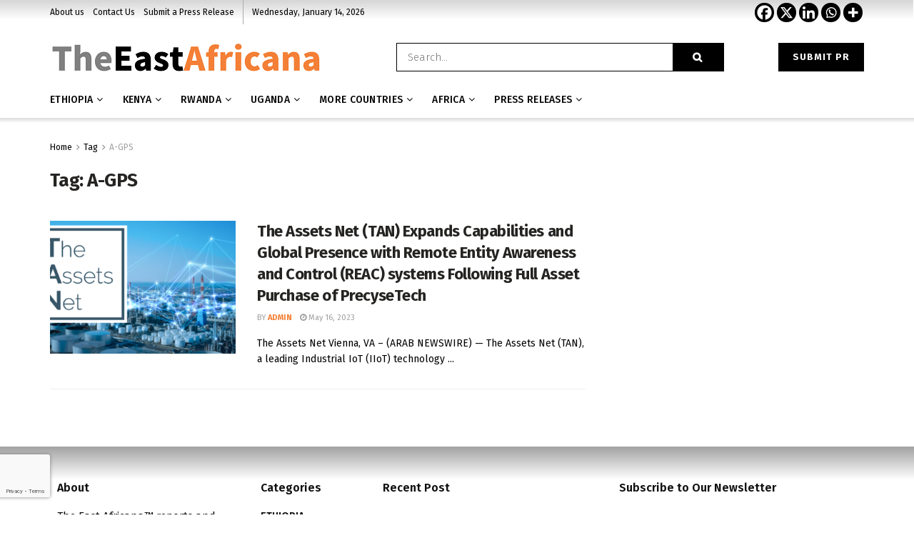

--- FILE ---
content_type: text/html; charset=utf-8
request_url: https://www.google.com/recaptcha/api2/anchor?ar=1&k=6LdfXrYgAAAAAPHvbJPUXnMtevhhcIaqiFujXsqj&co=aHR0cHM6Ly90aGVlYXN0YWZyaWNhbmEuY29tOjQ0Mw..&hl=en&v=PoyoqOPhxBO7pBk68S4YbpHZ&size=invisible&badge=bottomleft&anchor-ms=20000&execute-ms=30000&cb=5kb2okh4pykx
body_size: 50077
content:
<!DOCTYPE HTML><html dir="ltr" lang="en"><head><meta http-equiv="Content-Type" content="text/html; charset=UTF-8">
<meta http-equiv="X-UA-Compatible" content="IE=edge">
<title>reCAPTCHA</title>
<style type="text/css">
/* cyrillic-ext */
@font-face {
  font-family: 'Roboto';
  font-style: normal;
  font-weight: 400;
  font-stretch: 100%;
  src: url(//fonts.gstatic.com/s/roboto/v48/KFO7CnqEu92Fr1ME7kSn66aGLdTylUAMa3GUBHMdazTgWw.woff2) format('woff2');
  unicode-range: U+0460-052F, U+1C80-1C8A, U+20B4, U+2DE0-2DFF, U+A640-A69F, U+FE2E-FE2F;
}
/* cyrillic */
@font-face {
  font-family: 'Roboto';
  font-style: normal;
  font-weight: 400;
  font-stretch: 100%;
  src: url(//fonts.gstatic.com/s/roboto/v48/KFO7CnqEu92Fr1ME7kSn66aGLdTylUAMa3iUBHMdazTgWw.woff2) format('woff2');
  unicode-range: U+0301, U+0400-045F, U+0490-0491, U+04B0-04B1, U+2116;
}
/* greek-ext */
@font-face {
  font-family: 'Roboto';
  font-style: normal;
  font-weight: 400;
  font-stretch: 100%;
  src: url(//fonts.gstatic.com/s/roboto/v48/KFO7CnqEu92Fr1ME7kSn66aGLdTylUAMa3CUBHMdazTgWw.woff2) format('woff2');
  unicode-range: U+1F00-1FFF;
}
/* greek */
@font-face {
  font-family: 'Roboto';
  font-style: normal;
  font-weight: 400;
  font-stretch: 100%;
  src: url(//fonts.gstatic.com/s/roboto/v48/KFO7CnqEu92Fr1ME7kSn66aGLdTylUAMa3-UBHMdazTgWw.woff2) format('woff2');
  unicode-range: U+0370-0377, U+037A-037F, U+0384-038A, U+038C, U+038E-03A1, U+03A3-03FF;
}
/* math */
@font-face {
  font-family: 'Roboto';
  font-style: normal;
  font-weight: 400;
  font-stretch: 100%;
  src: url(//fonts.gstatic.com/s/roboto/v48/KFO7CnqEu92Fr1ME7kSn66aGLdTylUAMawCUBHMdazTgWw.woff2) format('woff2');
  unicode-range: U+0302-0303, U+0305, U+0307-0308, U+0310, U+0312, U+0315, U+031A, U+0326-0327, U+032C, U+032F-0330, U+0332-0333, U+0338, U+033A, U+0346, U+034D, U+0391-03A1, U+03A3-03A9, U+03B1-03C9, U+03D1, U+03D5-03D6, U+03F0-03F1, U+03F4-03F5, U+2016-2017, U+2034-2038, U+203C, U+2040, U+2043, U+2047, U+2050, U+2057, U+205F, U+2070-2071, U+2074-208E, U+2090-209C, U+20D0-20DC, U+20E1, U+20E5-20EF, U+2100-2112, U+2114-2115, U+2117-2121, U+2123-214F, U+2190, U+2192, U+2194-21AE, U+21B0-21E5, U+21F1-21F2, U+21F4-2211, U+2213-2214, U+2216-22FF, U+2308-230B, U+2310, U+2319, U+231C-2321, U+2336-237A, U+237C, U+2395, U+239B-23B7, U+23D0, U+23DC-23E1, U+2474-2475, U+25AF, U+25B3, U+25B7, U+25BD, U+25C1, U+25CA, U+25CC, U+25FB, U+266D-266F, U+27C0-27FF, U+2900-2AFF, U+2B0E-2B11, U+2B30-2B4C, U+2BFE, U+3030, U+FF5B, U+FF5D, U+1D400-1D7FF, U+1EE00-1EEFF;
}
/* symbols */
@font-face {
  font-family: 'Roboto';
  font-style: normal;
  font-weight: 400;
  font-stretch: 100%;
  src: url(//fonts.gstatic.com/s/roboto/v48/KFO7CnqEu92Fr1ME7kSn66aGLdTylUAMaxKUBHMdazTgWw.woff2) format('woff2');
  unicode-range: U+0001-000C, U+000E-001F, U+007F-009F, U+20DD-20E0, U+20E2-20E4, U+2150-218F, U+2190, U+2192, U+2194-2199, U+21AF, U+21E6-21F0, U+21F3, U+2218-2219, U+2299, U+22C4-22C6, U+2300-243F, U+2440-244A, U+2460-24FF, U+25A0-27BF, U+2800-28FF, U+2921-2922, U+2981, U+29BF, U+29EB, U+2B00-2BFF, U+4DC0-4DFF, U+FFF9-FFFB, U+10140-1018E, U+10190-1019C, U+101A0, U+101D0-101FD, U+102E0-102FB, U+10E60-10E7E, U+1D2C0-1D2D3, U+1D2E0-1D37F, U+1F000-1F0FF, U+1F100-1F1AD, U+1F1E6-1F1FF, U+1F30D-1F30F, U+1F315, U+1F31C, U+1F31E, U+1F320-1F32C, U+1F336, U+1F378, U+1F37D, U+1F382, U+1F393-1F39F, U+1F3A7-1F3A8, U+1F3AC-1F3AF, U+1F3C2, U+1F3C4-1F3C6, U+1F3CA-1F3CE, U+1F3D4-1F3E0, U+1F3ED, U+1F3F1-1F3F3, U+1F3F5-1F3F7, U+1F408, U+1F415, U+1F41F, U+1F426, U+1F43F, U+1F441-1F442, U+1F444, U+1F446-1F449, U+1F44C-1F44E, U+1F453, U+1F46A, U+1F47D, U+1F4A3, U+1F4B0, U+1F4B3, U+1F4B9, U+1F4BB, U+1F4BF, U+1F4C8-1F4CB, U+1F4D6, U+1F4DA, U+1F4DF, U+1F4E3-1F4E6, U+1F4EA-1F4ED, U+1F4F7, U+1F4F9-1F4FB, U+1F4FD-1F4FE, U+1F503, U+1F507-1F50B, U+1F50D, U+1F512-1F513, U+1F53E-1F54A, U+1F54F-1F5FA, U+1F610, U+1F650-1F67F, U+1F687, U+1F68D, U+1F691, U+1F694, U+1F698, U+1F6AD, U+1F6B2, U+1F6B9-1F6BA, U+1F6BC, U+1F6C6-1F6CF, U+1F6D3-1F6D7, U+1F6E0-1F6EA, U+1F6F0-1F6F3, U+1F6F7-1F6FC, U+1F700-1F7FF, U+1F800-1F80B, U+1F810-1F847, U+1F850-1F859, U+1F860-1F887, U+1F890-1F8AD, U+1F8B0-1F8BB, U+1F8C0-1F8C1, U+1F900-1F90B, U+1F93B, U+1F946, U+1F984, U+1F996, U+1F9E9, U+1FA00-1FA6F, U+1FA70-1FA7C, U+1FA80-1FA89, U+1FA8F-1FAC6, U+1FACE-1FADC, U+1FADF-1FAE9, U+1FAF0-1FAF8, U+1FB00-1FBFF;
}
/* vietnamese */
@font-face {
  font-family: 'Roboto';
  font-style: normal;
  font-weight: 400;
  font-stretch: 100%;
  src: url(//fonts.gstatic.com/s/roboto/v48/KFO7CnqEu92Fr1ME7kSn66aGLdTylUAMa3OUBHMdazTgWw.woff2) format('woff2');
  unicode-range: U+0102-0103, U+0110-0111, U+0128-0129, U+0168-0169, U+01A0-01A1, U+01AF-01B0, U+0300-0301, U+0303-0304, U+0308-0309, U+0323, U+0329, U+1EA0-1EF9, U+20AB;
}
/* latin-ext */
@font-face {
  font-family: 'Roboto';
  font-style: normal;
  font-weight: 400;
  font-stretch: 100%;
  src: url(//fonts.gstatic.com/s/roboto/v48/KFO7CnqEu92Fr1ME7kSn66aGLdTylUAMa3KUBHMdazTgWw.woff2) format('woff2');
  unicode-range: U+0100-02BA, U+02BD-02C5, U+02C7-02CC, U+02CE-02D7, U+02DD-02FF, U+0304, U+0308, U+0329, U+1D00-1DBF, U+1E00-1E9F, U+1EF2-1EFF, U+2020, U+20A0-20AB, U+20AD-20C0, U+2113, U+2C60-2C7F, U+A720-A7FF;
}
/* latin */
@font-face {
  font-family: 'Roboto';
  font-style: normal;
  font-weight: 400;
  font-stretch: 100%;
  src: url(//fonts.gstatic.com/s/roboto/v48/KFO7CnqEu92Fr1ME7kSn66aGLdTylUAMa3yUBHMdazQ.woff2) format('woff2');
  unicode-range: U+0000-00FF, U+0131, U+0152-0153, U+02BB-02BC, U+02C6, U+02DA, U+02DC, U+0304, U+0308, U+0329, U+2000-206F, U+20AC, U+2122, U+2191, U+2193, U+2212, U+2215, U+FEFF, U+FFFD;
}
/* cyrillic-ext */
@font-face {
  font-family: 'Roboto';
  font-style: normal;
  font-weight: 500;
  font-stretch: 100%;
  src: url(//fonts.gstatic.com/s/roboto/v48/KFO7CnqEu92Fr1ME7kSn66aGLdTylUAMa3GUBHMdazTgWw.woff2) format('woff2');
  unicode-range: U+0460-052F, U+1C80-1C8A, U+20B4, U+2DE0-2DFF, U+A640-A69F, U+FE2E-FE2F;
}
/* cyrillic */
@font-face {
  font-family: 'Roboto';
  font-style: normal;
  font-weight: 500;
  font-stretch: 100%;
  src: url(//fonts.gstatic.com/s/roboto/v48/KFO7CnqEu92Fr1ME7kSn66aGLdTylUAMa3iUBHMdazTgWw.woff2) format('woff2');
  unicode-range: U+0301, U+0400-045F, U+0490-0491, U+04B0-04B1, U+2116;
}
/* greek-ext */
@font-face {
  font-family: 'Roboto';
  font-style: normal;
  font-weight: 500;
  font-stretch: 100%;
  src: url(//fonts.gstatic.com/s/roboto/v48/KFO7CnqEu92Fr1ME7kSn66aGLdTylUAMa3CUBHMdazTgWw.woff2) format('woff2');
  unicode-range: U+1F00-1FFF;
}
/* greek */
@font-face {
  font-family: 'Roboto';
  font-style: normal;
  font-weight: 500;
  font-stretch: 100%;
  src: url(//fonts.gstatic.com/s/roboto/v48/KFO7CnqEu92Fr1ME7kSn66aGLdTylUAMa3-UBHMdazTgWw.woff2) format('woff2');
  unicode-range: U+0370-0377, U+037A-037F, U+0384-038A, U+038C, U+038E-03A1, U+03A3-03FF;
}
/* math */
@font-face {
  font-family: 'Roboto';
  font-style: normal;
  font-weight: 500;
  font-stretch: 100%;
  src: url(//fonts.gstatic.com/s/roboto/v48/KFO7CnqEu92Fr1ME7kSn66aGLdTylUAMawCUBHMdazTgWw.woff2) format('woff2');
  unicode-range: U+0302-0303, U+0305, U+0307-0308, U+0310, U+0312, U+0315, U+031A, U+0326-0327, U+032C, U+032F-0330, U+0332-0333, U+0338, U+033A, U+0346, U+034D, U+0391-03A1, U+03A3-03A9, U+03B1-03C9, U+03D1, U+03D5-03D6, U+03F0-03F1, U+03F4-03F5, U+2016-2017, U+2034-2038, U+203C, U+2040, U+2043, U+2047, U+2050, U+2057, U+205F, U+2070-2071, U+2074-208E, U+2090-209C, U+20D0-20DC, U+20E1, U+20E5-20EF, U+2100-2112, U+2114-2115, U+2117-2121, U+2123-214F, U+2190, U+2192, U+2194-21AE, U+21B0-21E5, U+21F1-21F2, U+21F4-2211, U+2213-2214, U+2216-22FF, U+2308-230B, U+2310, U+2319, U+231C-2321, U+2336-237A, U+237C, U+2395, U+239B-23B7, U+23D0, U+23DC-23E1, U+2474-2475, U+25AF, U+25B3, U+25B7, U+25BD, U+25C1, U+25CA, U+25CC, U+25FB, U+266D-266F, U+27C0-27FF, U+2900-2AFF, U+2B0E-2B11, U+2B30-2B4C, U+2BFE, U+3030, U+FF5B, U+FF5D, U+1D400-1D7FF, U+1EE00-1EEFF;
}
/* symbols */
@font-face {
  font-family: 'Roboto';
  font-style: normal;
  font-weight: 500;
  font-stretch: 100%;
  src: url(//fonts.gstatic.com/s/roboto/v48/KFO7CnqEu92Fr1ME7kSn66aGLdTylUAMaxKUBHMdazTgWw.woff2) format('woff2');
  unicode-range: U+0001-000C, U+000E-001F, U+007F-009F, U+20DD-20E0, U+20E2-20E4, U+2150-218F, U+2190, U+2192, U+2194-2199, U+21AF, U+21E6-21F0, U+21F3, U+2218-2219, U+2299, U+22C4-22C6, U+2300-243F, U+2440-244A, U+2460-24FF, U+25A0-27BF, U+2800-28FF, U+2921-2922, U+2981, U+29BF, U+29EB, U+2B00-2BFF, U+4DC0-4DFF, U+FFF9-FFFB, U+10140-1018E, U+10190-1019C, U+101A0, U+101D0-101FD, U+102E0-102FB, U+10E60-10E7E, U+1D2C0-1D2D3, U+1D2E0-1D37F, U+1F000-1F0FF, U+1F100-1F1AD, U+1F1E6-1F1FF, U+1F30D-1F30F, U+1F315, U+1F31C, U+1F31E, U+1F320-1F32C, U+1F336, U+1F378, U+1F37D, U+1F382, U+1F393-1F39F, U+1F3A7-1F3A8, U+1F3AC-1F3AF, U+1F3C2, U+1F3C4-1F3C6, U+1F3CA-1F3CE, U+1F3D4-1F3E0, U+1F3ED, U+1F3F1-1F3F3, U+1F3F5-1F3F7, U+1F408, U+1F415, U+1F41F, U+1F426, U+1F43F, U+1F441-1F442, U+1F444, U+1F446-1F449, U+1F44C-1F44E, U+1F453, U+1F46A, U+1F47D, U+1F4A3, U+1F4B0, U+1F4B3, U+1F4B9, U+1F4BB, U+1F4BF, U+1F4C8-1F4CB, U+1F4D6, U+1F4DA, U+1F4DF, U+1F4E3-1F4E6, U+1F4EA-1F4ED, U+1F4F7, U+1F4F9-1F4FB, U+1F4FD-1F4FE, U+1F503, U+1F507-1F50B, U+1F50D, U+1F512-1F513, U+1F53E-1F54A, U+1F54F-1F5FA, U+1F610, U+1F650-1F67F, U+1F687, U+1F68D, U+1F691, U+1F694, U+1F698, U+1F6AD, U+1F6B2, U+1F6B9-1F6BA, U+1F6BC, U+1F6C6-1F6CF, U+1F6D3-1F6D7, U+1F6E0-1F6EA, U+1F6F0-1F6F3, U+1F6F7-1F6FC, U+1F700-1F7FF, U+1F800-1F80B, U+1F810-1F847, U+1F850-1F859, U+1F860-1F887, U+1F890-1F8AD, U+1F8B0-1F8BB, U+1F8C0-1F8C1, U+1F900-1F90B, U+1F93B, U+1F946, U+1F984, U+1F996, U+1F9E9, U+1FA00-1FA6F, U+1FA70-1FA7C, U+1FA80-1FA89, U+1FA8F-1FAC6, U+1FACE-1FADC, U+1FADF-1FAE9, U+1FAF0-1FAF8, U+1FB00-1FBFF;
}
/* vietnamese */
@font-face {
  font-family: 'Roboto';
  font-style: normal;
  font-weight: 500;
  font-stretch: 100%;
  src: url(//fonts.gstatic.com/s/roboto/v48/KFO7CnqEu92Fr1ME7kSn66aGLdTylUAMa3OUBHMdazTgWw.woff2) format('woff2');
  unicode-range: U+0102-0103, U+0110-0111, U+0128-0129, U+0168-0169, U+01A0-01A1, U+01AF-01B0, U+0300-0301, U+0303-0304, U+0308-0309, U+0323, U+0329, U+1EA0-1EF9, U+20AB;
}
/* latin-ext */
@font-face {
  font-family: 'Roboto';
  font-style: normal;
  font-weight: 500;
  font-stretch: 100%;
  src: url(//fonts.gstatic.com/s/roboto/v48/KFO7CnqEu92Fr1ME7kSn66aGLdTylUAMa3KUBHMdazTgWw.woff2) format('woff2');
  unicode-range: U+0100-02BA, U+02BD-02C5, U+02C7-02CC, U+02CE-02D7, U+02DD-02FF, U+0304, U+0308, U+0329, U+1D00-1DBF, U+1E00-1E9F, U+1EF2-1EFF, U+2020, U+20A0-20AB, U+20AD-20C0, U+2113, U+2C60-2C7F, U+A720-A7FF;
}
/* latin */
@font-face {
  font-family: 'Roboto';
  font-style: normal;
  font-weight: 500;
  font-stretch: 100%;
  src: url(//fonts.gstatic.com/s/roboto/v48/KFO7CnqEu92Fr1ME7kSn66aGLdTylUAMa3yUBHMdazQ.woff2) format('woff2');
  unicode-range: U+0000-00FF, U+0131, U+0152-0153, U+02BB-02BC, U+02C6, U+02DA, U+02DC, U+0304, U+0308, U+0329, U+2000-206F, U+20AC, U+2122, U+2191, U+2193, U+2212, U+2215, U+FEFF, U+FFFD;
}
/* cyrillic-ext */
@font-face {
  font-family: 'Roboto';
  font-style: normal;
  font-weight: 900;
  font-stretch: 100%;
  src: url(//fonts.gstatic.com/s/roboto/v48/KFO7CnqEu92Fr1ME7kSn66aGLdTylUAMa3GUBHMdazTgWw.woff2) format('woff2');
  unicode-range: U+0460-052F, U+1C80-1C8A, U+20B4, U+2DE0-2DFF, U+A640-A69F, U+FE2E-FE2F;
}
/* cyrillic */
@font-face {
  font-family: 'Roboto';
  font-style: normal;
  font-weight: 900;
  font-stretch: 100%;
  src: url(//fonts.gstatic.com/s/roboto/v48/KFO7CnqEu92Fr1ME7kSn66aGLdTylUAMa3iUBHMdazTgWw.woff2) format('woff2');
  unicode-range: U+0301, U+0400-045F, U+0490-0491, U+04B0-04B1, U+2116;
}
/* greek-ext */
@font-face {
  font-family: 'Roboto';
  font-style: normal;
  font-weight: 900;
  font-stretch: 100%;
  src: url(//fonts.gstatic.com/s/roboto/v48/KFO7CnqEu92Fr1ME7kSn66aGLdTylUAMa3CUBHMdazTgWw.woff2) format('woff2');
  unicode-range: U+1F00-1FFF;
}
/* greek */
@font-face {
  font-family: 'Roboto';
  font-style: normal;
  font-weight: 900;
  font-stretch: 100%;
  src: url(//fonts.gstatic.com/s/roboto/v48/KFO7CnqEu92Fr1ME7kSn66aGLdTylUAMa3-UBHMdazTgWw.woff2) format('woff2');
  unicode-range: U+0370-0377, U+037A-037F, U+0384-038A, U+038C, U+038E-03A1, U+03A3-03FF;
}
/* math */
@font-face {
  font-family: 'Roboto';
  font-style: normal;
  font-weight: 900;
  font-stretch: 100%;
  src: url(//fonts.gstatic.com/s/roboto/v48/KFO7CnqEu92Fr1ME7kSn66aGLdTylUAMawCUBHMdazTgWw.woff2) format('woff2');
  unicode-range: U+0302-0303, U+0305, U+0307-0308, U+0310, U+0312, U+0315, U+031A, U+0326-0327, U+032C, U+032F-0330, U+0332-0333, U+0338, U+033A, U+0346, U+034D, U+0391-03A1, U+03A3-03A9, U+03B1-03C9, U+03D1, U+03D5-03D6, U+03F0-03F1, U+03F4-03F5, U+2016-2017, U+2034-2038, U+203C, U+2040, U+2043, U+2047, U+2050, U+2057, U+205F, U+2070-2071, U+2074-208E, U+2090-209C, U+20D0-20DC, U+20E1, U+20E5-20EF, U+2100-2112, U+2114-2115, U+2117-2121, U+2123-214F, U+2190, U+2192, U+2194-21AE, U+21B0-21E5, U+21F1-21F2, U+21F4-2211, U+2213-2214, U+2216-22FF, U+2308-230B, U+2310, U+2319, U+231C-2321, U+2336-237A, U+237C, U+2395, U+239B-23B7, U+23D0, U+23DC-23E1, U+2474-2475, U+25AF, U+25B3, U+25B7, U+25BD, U+25C1, U+25CA, U+25CC, U+25FB, U+266D-266F, U+27C0-27FF, U+2900-2AFF, U+2B0E-2B11, U+2B30-2B4C, U+2BFE, U+3030, U+FF5B, U+FF5D, U+1D400-1D7FF, U+1EE00-1EEFF;
}
/* symbols */
@font-face {
  font-family: 'Roboto';
  font-style: normal;
  font-weight: 900;
  font-stretch: 100%;
  src: url(//fonts.gstatic.com/s/roboto/v48/KFO7CnqEu92Fr1ME7kSn66aGLdTylUAMaxKUBHMdazTgWw.woff2) format('woff2');
  unicode-range: U+0001-000C, U+000E-001F, U+007F-009F, U+20DD-20E0, U+20E2-20E4, U+2150-218F, U+2190, U+2192, U+2194-2199, U+21AF, U+21E6-21F0, U+21F3, U+2218-2219, U+2299, U+22C4-22C6, U+2300-243F, U+2440-244A, U+2460-24FF, U+25A0-27BF, U+2800-28FF, U+2921-2922, U+2981, U+29BF, U+29EB, U+2B00-2BFF, U+4DC0-4DFF, U+FFF9-FFFB, U+10140-1018E, U+10190-1019C, U+101A0, U+101D0-101FD, U+102E0-102FB, U+10E60-10E7E, U+1D2C0-1D2D3, U+1D2E0-1D37F, U+1F000-1F0FF, U+1F100-1F1AD, U+1F1E6-1F1FF, U+1F30D-1F30F, U+1F315, U+1F31C, U+1F31E, U+1F320-1F32C, U+1F336, U+1F378, U+1F37D, U+1F382, U+1F393-1F39F, U+1F3A7-1F3A8, U+1F3AC-1F3AF, U+1F3C2, U+1F3C4-1F3C6, U+1F3CA-1F3CE, U+1F3D4-1F3E0, U+1F3ED, U+1F3F1-1F3F3, U+1F3F5-1F3F7, U+1F408, U+1F415, U+1F41F, U+1F426, U+1F43F, U+1F441-1F442, U+1F444, U+1F446-1F449, U+1F44C-1F44E, U+1F453, U+1F46A, U+1F47D, U+1F4A3, U+1F4B0, U+1F4B3, U+1F4B9, U+1F4BB, U+1F4BF, U+1F4C8-1F4CB, U+1F4D6, U+1F4DA, U+1F4DF, U+1F4E3-1F4E6, U+1F4EA-1F4ED, U+1F4F7, U+1F4F9-1F4FB, U+1F4FD-1F4FE, U+1F503, U+1F507-1F50B, U+1F50D, U+1F512-1F513, U+1F53E-1F54A, U+1F54F-1F5FA, U+1F610, U+1F650-1F67F, U+1F687, U+1F68D, U+1F691, U+1F694, U+1F698, U+1F6AD, U+1F6B2, U+1F6B9-1F6BA, U+1F6BC, U+1F6C6-1F6CF, U+1F6D3-1F6D7, U+1F6E0-1F6EA, U+1F6F0-1F6F3, U+1F6F7-1F6FC, U+1F700-1F7FF, U+1F800-1F80B, U+1F810-1F847, U+1F850-1F859, U+1F860-1F887, U+1F890-1F8AD, U+1F8B0-1F8BB, U+1F8C0-1F8C1, U+1F900-1F90B, U+1F93B, U+1F946, U+1F984, U+1F996, U+1F9E9, U+1FA00-1FA6F, U+1FA70-1FA7C, U+1FA80-1FA89, U+1FA8F-1FAC6, U+1FACE-1FADC, U+1FADF-1FAE9, U+1FAF0-1FAF8, U+1FB00-1FBFF;
}
/* vietnamese */
@font-face {
  font-family: 'Roboto';
  font-style: normal;
  font-weight: 900;
  font-stretch: 100%;
  src: url(//fonts.gstatic.com/s/roboto/v48/KFO7CnqEu92Fr1ME7kSn66aGLdTylUAMa3OUBHMdazTgWw.woff2) format('woff2');
  unicode-range: U+0102-0103, U+0110-0111, U+0128-0129, U+0168-0169, U+01A0-01A1, U+01AF-01B0, U+0300-0301, U+0303-0304, U+0308-0309, U+0323, U+0329, U+1EA0-1EF9, U+20AB;
}
/* latin-ext */
@font-face {
  font-family: 'Roboto';
  font-style: normal;
  font-weight: 900;
  font-stretch: 100%;
  src: url(//fonts.gstatic.com/s/roboto/v48/KFO7CnqEu92Fr1ME7kSn66aGLdTylUAMa3KUBHMdazTgWw.woff2) format('woff2');
  unicode-range: U+0100-02BA, U+02BD-02C5, U+02C7-02CC, U+02CE-02D7, U+02DD-02FF, U+0304, U+0308, U+0329, U+1D00-1DBF, U+1E00-1E9F, U+1EF2-1EFF, U+2020, U+20A0-20AB, U+20AD-20C0, U+2113, U+2C60-2C7F, U+A720-A7FF;
}
/* latin */
@font-face {
  font-family: 'Roboto';
  font-style: normal;
  font-weight: 900;
  font-stretch: 100%;
  src: url(//fonts.gstatic.com/s/roboto/v48/KFO7CnqEu92Fr1ME7kSn66aGLdTylUAMa3yUBHMdazQ.woff2) format('woff2');
  unicode-range: U+0000-00FF, U+0131, U+0152-0153, U+02BB-02BC, U+02C6, U+02DA, U+02DC, U+0304, U+0308, U+0329, U+2000-206F, U+20AC, U+2122, U+2191, U+2193, U+2212, U+2215, U+FEFF, U+FFFD;
}

</style>
<link rel="stylesheet" type="text/css" href="https://www.gstatic.com/recaptcha/releases/PoyoqOPhxBO7pBk68S4YbpHZ/styles__ltr.css">
<script nonce="0aEhTiNRZimZppdmF054kg" type="text/javascript">window['__recaptcha_api'] = 'https://www.google.com/recaptcha/api2/';</script>
<script type="text/javascript" src="https://www.gstatic.com/recaptcha/releases/PoyoqOPhxBO7pBk68S4YbpHZ/recaptcha__en.js" nonce="0aEhTiNRZimZppdmF054kg">
      
    </script></head>
<body><div id="rc-anchor-alert" class="rc-anchor-alert"></div>
<input type="hidden" id="recaptcha-token" value="[base64]">
<script type="text/javascript" nonce="0aEhTiNRZimZppdmF054kg">
      recaptcha.anchor.Main.init("[\x22ainput\x22,[\x22bgdata\x22,\x22\x22,\[base64]/[base64]/[base64]/[base64]/cjw8ejpyPj4+eil9Y2F0Y2gobCl7dGhyb3cgbDt9fSxIPWZ1bmN0aW9uKHcsdCx6KXtpZih3PT0xOTR8fHc9PTIwOCl0LnZbd10/dC52W3ddLmNvbmNhdCh6KTp0LnZbd109b2Yoeix0KTtlbHNle2lmKHQuYkImJnchPTMxNylyZXR1cm47dz09NjZ8fHc9PTEyMnx8dz09NDcwfHx3PT00NHx8dz09NDE2fHx3PT0zOTd8fHc9PTQyMXx8dz09Njh8fHc9PTcwfHx3PT0xODQ/[base64]/[base64]/[base64]/bmV3IGRbVl0oSlswXSk6cD09Mj9uZXcgZFtWXShKWzBdLEpbMV0pOnA9PTM/bmV3IGRbVl0oSlswXSxKWzFdLEpbMl0pOnA9PTQ/[base64]/[base64]/[base64]/[base64]\x22,\[base64]\\u003d\x22,\x22w7bClSMIGSAjw6fCvmobw6siw6IrwrDCpcOaw6rCnwhlw5QfHcKtIsO2dsKsfsKsblPCkQJPZh5cwq/CnsO3d8O9FhfDh8KQbcOmw6JOwpnCs3nCi8ONwoHCuiLCpMKKwrLDmnTDiGbCr8O8w4DDj8K6PMOHGsKOw6htNMKqwpMUw6DCn8KGSMOBwqTDtk1/[base64]/wrAoGsOvwokaw75sw74LWWDDjMKNTcOgNxHDjMKpw5LChV8AwrI/IEESwqzDlRfCg8KGw5k7wolhGkTCm8OrbcOOfigkG8OCw5jCnkbDtEzCv8KJZ8Kpw6lQw7bCvig6w6kcwqTDssOrcTMHw7dTTMKCJcO1PwxCw7LDpsO4YTJ4wrnCm1Amw7lSCMKwwr48wrdAw5gFOMKuw5sVw7wVWA54ZMO6wqg/[base64]/CtsO0w6tKMTIDFnzDkm9DdAPDqBfDhApbe8KRwq3DomLChU9aMMKlw45TAMK5DBrCvMK1wo9tIcOpHhDCocOfwrfDnMOcwoDCuxLCiHEiVAEiw7jDq8OqHMKRc0B7F8O6w6Rdw5zCrsOfwp/DusK4wonDgMKHEFfCvlgfwrltw6DDh8KIQAvCvy1swoA3w4rDr8OWw4rCjVEDwpfCgTEzwr5+OmDDkMKjw53Cj8OKABxjS2RAwrjCnMOoNGbDoxd0w4LCu2BNwpXDqcOxa2LCmRPCjn3Cni7Cr8KAX8KAwoMqG8KrcsOfw4EYYMKiwq5qP8K0w7J3cwjDj8K4dcO/[base64]/CicOEMcONWzphwovCnsOew67DlkbDgC3DtcKmRcO9Hksow7TCmsKdwqwmPG52wrXDjXvChsO8ecKFwqFiaRzDpAzDs0FNwr9fKj5Kw4xow4vDocKxDGzCnHTCmsKfQh/[base64]/w53CkDDCi8K3w5NZCQjCjsKLw5rCnQVSCcK4woLDvhTDg8Kqw4Ynwp8Iam/CjcKNw6vDmUjCrsKpBMOwOjFZwpDCtCEeag4Pwo4Ew5PCkcOqwpvDlcOdwoXDmFzCrcO6w5Myw7siw710EsKGw6fCiEPCuz/[base64]/w7g2w4tGwqTDlMKgQzokwqlpFMKYYcOqdsO1aTDDnh8uCcO0wo7CkMK+wqhmwqoVwpt4wohuw6UVflrDqz5mSAHCoMKhw5AxGcOIwrwuw4HDkCnCpwF3w4zCkMOMwrM+w686f8OWwpktS0pvY8O/UR7DnSDCuMOAwrBLwq9Mwp3CuXjCsjEEeHMwI8OJw5jCscOtwotSRmgqw5s0NyTDv1gnc0chw4Fqw5kAJ8KMBsKmBErCkcKUScOlDMKXYF7Dun9EGyMiwpN4woczHnkuFUw0w53CmMOvLMO2w7HDhsO9YMKJwp/CswotU8KOwpw6wodcZlXDl1TCtMK2wq/CpsKXwp3Du3tTw4DDkEF5w4oudF1EVsKLTsKMF8OJwovCiMK6wpfCt8KnOVA8wqJPIcO/wojCllMBRMOsd8OdR8OWwrrChsOOw7PDmF4YYsKaCsKNWUkCwoPCocOAFsKKTcKZWEYNw4PCpSgEBgYdwqfCsSrDisKWw4zDhUzCsMOkNxjCi8KGKsKRwoTCmnFpbsKNI8O7eMKXKcOJw5PCtmrClcOQV2oIwpdNC8OiBFslKMKLKsO1w6zDr8KQw5/[base64]/Dg3JdBnXCmAxiw4YEc8KQDcKtw6jCqnjCoSfCp8KVKMO/w7PCnm3CmAjCi0rCpi1PO8KSwqfDnQ4Gwr8cw63ChldtWXgtRxABwoTCoWbDhMOXTSzCksOofTNAwpYIwqtLwqFwwoXDok81wqLDhx3CocOMKl/CqBkTwq/CqBMhInjCuBAGVcOgVHXCtXlww7TDt8KXwqIdTFzCvQATecO/SMKswqDDslfCrlLDrsK/[base64]/[base64]/CshjCpsKcwro8wpgHwrYnIVbCnsKjbgAAwpXDmMOAwrEowpHDlsOow5ZYeB8nw5hBw6rCqcK+b8OuwqFpMMKPw6RPPsKfw65iCxnClm/CjjnCtMKyV8OSw7/[base64]/ClcO6IHAhdMOJw6BGUwMpwrF9CDLCn8O+GcK7wrEWU8KLwrIlw5vDvMKbw7rCjcO5w6TCrMKsYBjCvWUDwoTDjj3CmVvCnsKaJcOFw4VWDsKgw5BNXMOqw6ZZQHYrw4ZpwrDDksK5w4HDrMKGSB4NDcOfwq7CojnCjcOmY8OkwqjDi8OlwqjCtTXDtsO/wrRULcORJXsOP8O/cnHDjkI8c8KgPsO4wqE4JMOyw5/DlwAzPgQgw7gKw4rDmMOfwqnChcKAZztQQsKQw7YJwrvCqGA4ZcK5wqbDqMOONR0HHsK9w5wFwrDClMKuckvCj13CqMKGw4NMw6rDn8K/VsKfPyLDtsKbTxLCocKGw63CmcKsw6lMw5fCkMOZesOyYMOcdnrDmsKNUcKzwotBYSxmwqfDrsOLI2cbFMOaw6UiwoXCocOZGcO1w6UtwoU8Y08Vw7xWw6dCczJBwowRwpHCncOawqfCi8OnVVXDpVjDg8Ofw506wpkLwooMwpwCw5Rkw7HDmcKie8KQQ8Opa2wFwq/DhMOZw57CjMOiwrJWwpnCmcOdXWV1B8KmAsKYBmdSw5HDqMORNsK0SzoqwrbCvk/CjDVaCcK1CC53wrPDm8Kew6/Dj1xtwoEswo7DiVDCmgrChMOKwqfCsw1dQsKlwr/Cmg7CmT4Dw559wqPDv8OtFDtBw6srwonDnsOiw7FEeG7Dp8KSOMOWdsKIN0tHfSo0RcOkw6QUIjXCp8KWZ8KUYMKzwpjChMOuwqpzOcKrCMKYDjVNbMK/[base64]/wp1ewq/CnnlYP8Kaw5FmU8Kkw7XCksOXwqrDmzpiwp4Tw7wIw7NMSh/DoSsMA8O2wpLDii/CgR9/[base64]/DnsKkwpo9w5MwUVoDwoY3MG9iXMKawpzDlgDCtMOwHsOZwqx8wqTDszdowpHCkcKqwrJIM8OWacKhwppKw47Ci8KCGcKsaCYuw4onwrnCssOHEsKHwpHCq8KKwqvCo1FbI8KWw58FcCpywqnCkhLDuzTCpMK4TV3CuA/Cu8KaJxF7VAUPVsK6w4lywpN2LB7DvnRBw6XCiwJsw7XCvRHDhMODeCRvwqQIblxkw4dFR8KIc8K5w6ZpEMO5KyTCqg1LMR3Dq8OBDsK3YWUpTArDk8OhNGDCkWPCj2fDmFUgwp7DjcOuYsO4wpTDtMK2wrfDqEo9w7rCjivDvnDCrAJ7w5ISw5/Dp8OHwpHDqcKYPsKKwqPCgMOXwrTDnwFdeDTDqMKZQsOow5xkPlo6w7VRNRfDq8Ogw5TChcO3DUbDgzPDpkjDhcOgwo4pFx/Dm8OLw7xfw6vDjVl5PcKiw6oNIB3DqmRPwr/[base64]/CvXTCn8KcEMK8w6nDtmbDnBfDsjshOsO/w4DCqVd7ZQDChsK/asO4w4Rxw4Yiw4/CvsKxOEI1NT9qOcKAd8OcBsOUFMO6CRs8LmA0w5oOE8KnPsKsZcOEw4jDn8OQw4dxw7vCnxcmw58ow7DCu8K/TcKBPF02wq3CmwY6UBVgYzImw5hMdMK0w4fChmHCh1HCtmt7csO7IcOSw4XClsKSBUzDrcKnAWLDk8OcR8OQBi9sCcKLwoDCscK1woTCuiPDgcOxEsOUw6/[base64]/[base64]/DhCzDuBESMDYAW8OSw7TCh3NIw597N3MUw74kamHDuTjCisOGd1N8TsOMDsONwrkUwpDClcKWS1Vhw7PColNBwoICP8OAdxEdZwY/V8KPw4TDnMKmwrLClMOgwpZIwptcQTbDusKaN2/Cuhh6wpRlXcKAwo7CkcKhw4DDpMOvw4powrsLw7DCgsKxdcKhwpLDpWw5U27CisKdw4wpw6dlw4g4wofDq2JJf0dIHGgQQsO4DMKedcK4woXCrMKRVMOUw5MGwqVEw7EqHBXCrDQ8QBrCqjDCncOQw7DCiHdhZMOVw5/[base64]/[base64]/CqyLDtgbCoMO/wprCk8K6RS8wVsOBw7DDhsORw73CncK1MGzCmHrDn8ORXMOew6w7wozDgMOHwpB1wrNgdStUw5XCsMOtJcOww69+wobDvH/CgzXCucO9w6/DvsOYIcKdwrItwofCtMOnw5FPwr7DoCTDjB7Ds2A4wpXCh0zCmGduEsKLYcOjwppxw4vDm8OWYsKXJH5DfMOHw7TDlsK9wo3DksKhw6jDmMOnK8KkFjTDilXClsOAwpjClcOrwonCq8KIDsOnw7IqUTpkK13DiMO2N8OLwpJLw50Cw7nDssOOw6oww7/DjcOGC8O6w6cyw7FmE8KjYyDCkyzCq2MQwrfCucOiNHjCgBUMbTHCm8KRMcOmwr1Vw4XDmsOfHCZrJcKcGEhRSMO6d0XDvyFdw6DCrG4ywoXClBfCgWAawqMHwpbDuMO9w5LCsQw7K8ORVMKRdh18ATDDpivDl8Kdwr3DmG5ywo3Du8OvXsKjC8KVaMK/wojDnHnDqMOgwpwzw690w4rDrCnCgWAwTsOJw5HCh8KkwrNRXMOfwq7CkcOAF07CsijCqnzCgkoLKxTCmMOJwrMIB3zDnwh9OGV5woY3w4/DtA8xN8K+w6R2I8OhVmcnwqAHasKXwr4zw7VJEyBmbcO3wp9nUl3CsMKeLMKSw4AnKcK+woMoQzfDrwbCoUTCrCDDm0F4w4AXTcOWwp8Lw6IqWk/CjcOZI8OIw77DnXPDkAY4w5vCsGrDkl/CnsO/[base64]/CmRFiwpTCmwLCoC/[base64]/DvSDDk8K+L3XDmcKFQCfCi8K0MW4FABBYXXpuHG/DsT9xwplewrMpHsOnecKxwpfDqlJmacOFAEfCsMK4wqvCvsOaworDucOZw43DqQzDmcKRMsKHw7NKwpjCsUvDl07Dh18Ow4NTTMO4EG3DhcKhw79oZMKpHU7CnAEfw6XDjcOjSMKJwqBsHcOowpQZYsOdw40cVsKcZsOhPRU2wrfCvxPCsMKKc8Kewo/Du8KnwoBVwpPDqHHCgcOPwpfCqFzDp8O1wrV5w67ClQsGw5smMCDDvsKYwrjCgC0UYMOvTsK0DCF6PWfDqsKYw6PCssKLwrxPw5DDgMOXTiNowqPCq0HCv8KAwqgtT8Kgwo7Dk8OfKwfDssK8YFrCuhEUwo/[base64]/[base64]/F8KqFxZ/w7ZywqjCmhdcd8Ojwp4twozCh8KUKC3DjsOvwrB+MVrCkSBVwqDDnFLDnsOYJ8O5aMKedcONAhzDukIiHMKEa8OGw6rCnXN0FMOhwoJrMhnCvMOYwrjDgsO+CkRIwoTCsUnDnR0/[base64]/CsgXCh8OjwrcrFVxfw6trGMO9d8KDw4DDk1nCixbCjBTDocOew4/Cm8K2UMOyM8Odw49CwrY0OFZJQcOEMcOVwrtNflxANVgHSsKMNXtYcArCncKjwp49wowmEBfDrsOmfcOcBsKBw4PDq8OVMCpmw6bCn1NSwrVjHMKZeMKCwqrCiljCkcOHWcKlwoNEYEXDn8OVw6R9w6Erw7/CgMO3Q8K3cgELWsOnw4fCq8O9wpAwX8O7w4DCqcKCalAaa8Kdw4cxwrs5T8OLw4wAwoseXMOEw48hw5F+A8Opwoodw7jDuAnDnVnCssKpw4MVwpDCjTzDiHovQcKSw5txwoDCssKWw6XCgUXDp8KXw6A/ZhnCmMOhw5zCoVHDmcOWwobDqTrCgMKYVMO8RWwWXX/[base64]/w6fDh8Khwr3DqHDCowttwqBmw5TCjnfChMOvw5IYOSg0B8ONw5bDgkhzw7jCtcKAa2zDhcOkF8KXwqgRwqvDkk8odhgAD3jCkXxaDcOuwoMhw7NXwoFow7fCvcOFw4VWd2MSW8KOwpNNe8KMesOjEjbDglguw7/CsHXDoMKRf0HDvsODwoDChFYRwqTCnMKBc8OBwqHDnmg4LE/CkMKbw73CscKaIihdPB4fVcKFwo7Cv8Kew5DClXnDvAvDoMOHw5zDlVA0WMK2VcKlaEF6CMOwwq5mwrQtYE/Dr8OeZDRvEMKbwpPDgjpDw5g2EX8MG2vCql/Dk8Kjw4TDl8O6QyjDjMKxwpPCmsK1NS9hLljCvsOqZUXCoCsLwqBBw44FF3vDmsONw4EUO2diGsKJw5RASsKew7h2PiwqEhzDiFgqfsOWwqpjwqzCnEDCvsOBwrFtV8KAT0h2MXIswrzCpsO/fcKww7fDrhJ5bzPCqkcBwq1uw53Dj0dsUhpDwpnCtwM6X3l/IcOXGMO0w489wpbChivDv38XwqzDrB0Sw6bCvyshNcORwp9cw4XDucOVw6TCgsKDMcO4w6vDsHwdw711w5YmLsKKMMK4wrRsUsORwqYWwosTaMKVw5gqPxPDjMOMwrM5w5kgbMKCPcKSwprCh8OCWzEgaC/CmynCiw/DmMKWdsOjwrDCscO/PC5eHEDDlSBVKzw6b8KWwo5tw6kxD0lDMMOEwoRlUcOxwrMqW8Oew496wqvCoy/Doxx6KcO/wofCg8Kcw6bDn8OOw5jCt8KUw7LCicK3w4how6wwFcOWY8OJw4Vhw7LDrwgTLhI1FcKqJwRaW8OXCxzDoxpjdlNxw57Cj8OjwqPCq8K5bsK1XsOZdyNJw49Lw63CpU4MPMKPeXfCm23DhsO2ZGjCn8Kyc8OXeAIaKcOBIsKMMFbCiDE/woozwpF8H8OYw5bCp8KxwqnCi8Oowo8swptnw7HCg0XCicOBwq7DkS7ChMK1w4oDY8O6SirCh8O2U8KCT8OQw7fCpBrCu8OhT8KQIhsyw4TDpsOFwowQLMONw6nCuw3Ci8OVB8ObwoFXw7DCpMOaw7zDgS8Yw6ghw5fDuMK7DMKpw7vDvsOxZcO3DSFww458wpRhwp/DmGTCgMOgDxEdw7PDocKODiEJw6zCjsO5w7gKw4zDnsOgw67DtltCVXnCuggywrfDqMK4MWnCtsOQUMKyBsOaw6rDgBM2wrXCnlV0MkTDn8OZRmBONkB2wqFkw7B2IsKzcsOjVSY7GgjDrsKxeQ0NwqIPw7Q1FcOPSEY1wpfDtnx/w6nCoVp0wpfCtsKRSDBSTUMHPCUxwpHDscOtwrRDw6/DkUTCmMO/PMOGNQ7DisOfVcONwpDDmTXDssOkFsKVEXnDvGDCt8OCLjPCsh3DkcKvC8KtBV0CcHhue27DlcOdwogLwqckYwlfw6jCusKyw6bDksKqw7XCoAQPHsOnFCnDnw5Hw6/CucOjEsOawp/DjQDDlMOLwoxZGsKdwofDjsOkewQNcMKWw4/DpXoaTRpqw47DrsONw5cYUxjCncKIw5fDjcKYwqvCijElw69Ew6DCgBrCrcK+P3dxHDIow71LIsKUwo5fI1DDj8Kvw5rCjVADQsK1AMKPwqYsw4B4WsK0D1jCmwwJZcKTw59WwqtASUNWwrUqQ2vDvCzDtcKUw7R3MsKaKU/[base64]/woR1w5o2M8KQK8OcwpLCrkNnw73DpRtWw5/DhW7DvEFnwr5efsKVacKUwqwyDE7DjDw3IcKHH0TCjcKJwohpw41Bw64OwrLDlMOGw4nCjwbDuS4fIMOCYmhVaWLDuWRZwoLCjQ/CoMOkMUQFwogRDXlyw6fCusOmHELCsmEPX8KyMsOGDMO3Y8O/wpJ3wrDCsScdHV/Dn3rDsCPCm34WasKiw4AfCMOfOBkvwpHDvcKwJ3BjSsO0YsKuwrfCrhvCqgMCNGchwrjCuE3Dt07Di2lrK0JAw6fCnXXDq8OXwo8xw7xFc0FCw64QG0NYEMODwo4Jw4NBwrB5woTDlMKLwojDqRvDsAHDhcKGdllqQHrCg8OZwqHCqRLCpxdSXgrDv8KoXMOcw50/c8KMw7bDhsKCAsKNSMOHwowgw7p4w5l0w7DCjFvDlwkSXsKkwoBhw642E05Nwod/wqDDhMKnwrDDuEFkP8KZw5fCnDJLw5DDssKqU8O3VibCgg3DlHjCjcKpYRzCpsOQWsKCw7JjVFE5UCTCvMKYXHTCiU5nGGhGekHDsl/[base64]/[base64]/cF/CsHHCt8ONw5jDjcO4FyvCuMOUbMKwwofDsBPDg8KXb8K/NmRraikbEcKJwobCpA7DucOZD8O2w4nCgADCkMO1wpM9woEMw4EWJsKhJiHCrcKPw43CiMOiw6oNwqoVLVnDtGYlWMKUw7TCl2rDksKaZMOydcKWw4x4w6XCgw7Dk0x4d8KXXsKBK3FrEMKcR8O/w5g/GMOPVFLDn8KHw5HDnMKrbGvDil8AC8KrN1zDjMOjw7Iew7pBCCtDZcKWJ8KTw4HCm8OJwq3CvcODw5XDiVTDu8Klw7J2QSTCjmXCrsK4NsOmw5nDkFpgw4rDqhEpwqnCuF3DkD19esKnwrRdw4hLw63DpMOQwpDCgy1ZdwbCscOmTl4RJ8K/[base64]/Dr8KPWkHDgkhJwrJ/aMKQKHrCvWzCl3VQRMOlJzbCsj9qw4/CrSEzw5/DsFTDrAh3wqBSLSorwqxHwoRQWXPCs11WJsOtwpUpw6zDlcK+L8KheMKhw6nCicO1TGE1w4TDlcKLwpBPw5LCjCDCicO6w7UZwppOw4jCscOww7M3ETrCuiZ4wrgxw5bCqsO4w6YVZW50wrIyw7rDiVfDqcOSw7wHw79twpQ3NsOgwqXCkQlfwpUyZ3gxwp/DuQjCqAl5w7saw5fChwHCkxnDg8KPw4laJsO/wrLCtw4vC8Ofw7I8w79qUMKyVsKtw78yQTwbwr4xwpIfaht9w5Mvw4tUwrUww6sIDQE/RSlnw6oPGgl/[base64]/CvzvClG5zNxYkBHHCh8OpP8OGd8Orw4jDrD/DmsKRI8OKw7tTaMO1XVrCncKgPTk/M8OfF3HDjcOQZhbCg8KRw7DDjcObIcKvIcKGdEZlFC/DjsK0ORvDncKYw6LCisKrDgvCiTw/[base64]/ClsONCsOSw5whJsOTa8K/B8O/OsKgw51Sw4YPw5HDrMKWwoV8UcKEw6DDsBNCSsKnw5tIwq8Hw5Njw7JEaMKvNsO1I8Ora08UNz5UQAzDiALDg8K3AMOpwq1yTXUiG8OCw6nDpizDiUl/GsKNw5vCpsO3w5rDmcKELMOjw7PDrBHCu8Okw7TDhWYUF8OHwoluwoELwq1WwqMMwpJywp9QIVFvOMOUQMKQw41/YMKAwonDksOHw5vDusKEQMKSAjHDj8KkcRFHF8OYdBjDvcKHe8KIBV8iVcOAWCMYwpnDrjg7TcKOw74rwqDCh8KMwqfDrcKNw77CoznCpV/ClcKQNXREQzZ5w4rCnHfDlkLCmTLCr8Kuw4E/woo6w5YOX2JyVjXCnmEBwqskw4dUw5XDuyrDji3Ds8OvHVRQw43DvcOGw6fChgbCtMKlZMOTw65HwpsoXSxoQMKnwrHDk8OjwofDmMKJPMO+MzbCuRhxwobCmMOcLMKmwrFgwqhyHMO3woEhTWvDo8KuwolwEMKCCTHDsMOiSzJwfl4JHX/CpkJXCGrDj8KFIkh9QMO7dMKvwqPCv3zDrcKTw7E/w6nDhiHCq8O3SHXCp8OlGMKkByPCmjvDsws8woN4wo4AwrbCmmbDjsO5R3vCusOxO0zDvhrDmE0iwo/DoioWwroFw7HCtUIuwqEBZMOxBMKMwp/DmTsEw7vCo8OmeMOywrl3wqMjwo3DoA01EWvCo2LCkMKlw4vCtXzDjykGLQR4C8K8w7ExwpjCvsOrw67DtHPCjiExwr8KUcK9wr3Dv8KJw4HCkyIowrp3PcKLwo/Ct8OHa1gdwpEoNsOOdsK1wrYAXzrDlG4dw7XCr8KqVlkqSEnCvcKTO8ORwq7Ds8KXM8KYwoMEH8OvdhzDrV3DlMK/[base64]/DmcO6LFPDpHtzw7bClcOyAAPDgSLCu8KIHsK0Bw3DgcKNNcOyAAoIwosAE8KPWVIXwqITWxYIw5EWwrNEJ8KCB8OFw79tXn/Dt1nCrDwWwrzDs8Kzw5pjV8K1w7/CuirDsC3Cn1hbTsKrw77CgwLCucOqLsKWHMK5w70Twr9UP0gDKxfDjMOHDy3DrcO1worCmMOHJ1Bta8KZw7cIwpDCiR1TOy8QwqNrwpVdPzpsK8O1w6loA1zCqkzDqno3wqbDusOPw4w/w53DhQp1w6TCo8KCasOtGGoBUnAHw7LDu1HDviZpXzLDjsOlVcKyw5Q1w491FsK8wpzDsSrDpx9iw44FfsOlQ8KuwobCoQJAwrtZYwrDkcKCw5/Dt2fDlMOHwohXw68SNhXCqFI6f3/CknXCpsK6FcOUacK/wqzCoMOawrQoNcOOwr5fYWzDiMO/OivCgCFDMW7Dm8OEw5XDhMKDwr1gwrDDrsKAw7Vww6BPwqoxw67Cuhpnw44ewrU3w54zYMKtdsKhdMKUw48iBcKIwrV8FcOXwr8NwpFrwpkfwr7CssKaMcKiw4LCohQewoouw4ITACYlw4TDvcKnwpbDhjXCu8OmAcOFw48SOcO/woEkeGLCpMKawrXCmjHDh8KHCsK8wo3Dg17CqMOrwoI+wprDkiQpayMwXsOvwoAaworCr8KedsKZwovCoMKlwrLCuMOWdgkhIcOMG8K/fR5aC17CtBxVwphIUFXDhMK+EMOrUsKmwo8FwrHCtBNcw5/DkcK5bcO/IETDksO6wqRkcVbCsMO3dTFbwrYKLsOiw5kWw6bCvirCpyfChR/DgMOIPMKuwrvDqAPDl8KOwrHDkEd7LMKAA8Kjw53DhHbDmMKmQcK1w7DCkcKnAFdRwrTCoCDDrVDDnjZ/QcOdTnNVGcKSw4PCncKKTGrCggjDtgTCpcK4w7lewrEefsODwrDDnMO8w6o4wrpMK8OzBH52woErfGnDg8O2bsK4w4HCumdVGizDj1HDicKTw5/CocO6wqTDty8mw6fDjEXCgcOhw7EXw7jDsipib8KsMsKaw6bCpMOEDwPCt0UPwpXCisOKwrV5w43DjXPDlsO/dAEgAS0rdywCecK9w6vCvUBySsOaw5c8IsKfawzCgcKewoLCjMOhw6leEFoZF1ITVRdgcMOKwoECAinDlsOEMcOwwrkRQAfCiRHCnUzDhsK0wpbDg0lqf1EdwoReKyrDixZ9woErGsKUw6nDl2jChsOkw6NBwrTCrMO4F8K/cUDCqcO6w5DDtcOlU8OSw6bCosKtw4QQwqUDwq9iwrvCtsKLw7JGwr/DpsKdw6HCmiIYC8OqfMKjS0TDtlIhw67CiHstw5vDiShhwpkFw5bCrgbDpH9/B8KPw6oeNMOyGMK0EMKTwq4/[base64]/PE7DqBLCs8KyISDCjVnCq8KRw7c/BcKXO08iw7/[base64]/HMO2w5DDksKpw5FRw7YvYBTCpkMWOMKyw618R8KBw6E2woJaQsK3wooPPQEaw7tATsKFw7Njwp3CjMOWJXbCvsKARjg1wrthw6t/B3DCqsOFFwDDrDwHSyswVFEmwqJGGSPDmADCqsKKFRVBMsKfBMOUwpMkUiTDpFHCjCc5w6ouV1/DkMObwoLDuTXDlcOIIMOjw60tNht+HCjDuQN0wrjDosORJTnDh8KrNFdZPcOCw7TDqcKhw7PCpA/[base64]/[base64]/w44xAXHCrMOmc8OKwrfDriPDpcOmP8O5YzVSwpPDmMK/[base64]/Do8KMLwHCvcOCeDLDsEvDkcOhG2N2wqEmwphPw69Cw6zDhyMjwoIDCcOfwr4ow7nDuV9pa8O6wpfDicOELcOBWAtEdV0/Ux7CicOsfsO7S8ORw7k/N8OmA8OYOsK2G8Kcw5fCuSPDmkYuSibCgcKgfQjCm8ODw6nCisO0TArDv8KqQQR5BWLDuGUawqPDt8KyNsO/fMOEwr7DoiLChTN+w7/DnsOrBxbDlHEcdyDDjHw9BjFJYi/[base64]/Dj8KlFz7Cv8KIbWnDlwEPw4UySMKjbsO1S8KvwosUw5XCniQRw6clw4JEw74SwoVMeMOgJ3d6wopOwoBSIQbCjMOVw7bCoUktw4FXOsOcw7/[base64]/DkcOnI8OIw4bDiSgBw4IiXsOeG0/Coz9jw4kVOG9Ew5vDt11/eMKNLMOQW8KLBcKPdmLDsRDDjsOmNcKVKifChF7DvcKpO8ORw7lwX8KiX8Kxw7zCosK6wr47fsKKwoHDjznCgMOLwoPDlcOkGFc0FBrDiV/CvgUNCMKRNQzDsMKNw4woMiEpw4TCv8KiWSrCu1Rxw4DCuCtmUsKcdsOqw45vw4x9eBRQwq/ChDLCmMKxX28sVEoGBk/CiMO+cxrDhCzDg2sKX8Oqw6vClMO1HRp0w60zwqnCm2tiVU3DrQwfw5wmw65/LxJiN8OWw7TCrMKfw4cgw7LDo8KJABvCk8Obw4RuwrrCmWXCvcOiB0XCuMKbw7UNw6MiwrXDr8KAwqNLwrHCqVvDq8K0wpJjPkXCvMOAfjHDsgU/N1jDqcOsdsKnfsOnwo5ZPcKYw5hvH1F5OGjCh1t3FRddwqJqUVAZSTs2MH80w5UUw5McwoUWwpbCvyk/[base64]/[base64]/CrxXDqyoRO8OeQcO8QMKqw7LCgcKBVBnDoXRsOzDDtcOVMMO3flYpbsOvN33DucO+KcKbwpbCrcOINcKqw6DDiWrDkWzCmGDCpcO0wpbCicOjJHUIXm1mHk/CnMOQw7HChsKyworDjcObeMOmHxhsI09pwrAJacKeJyTDrcKcwpwKw4DChm5Bwo/CtsOtwpDCiiLDocOqw6zDqMKuw6FlwqFZHMKswrjDh8K9G8OBOMOnwrXCssKnJVLCvinDi0fCsMOTwr18BmROKsOBwpkfD8K0wqPDnsO4QjPDhsOUTsOHwrvCuMKDVcKrNysERgLCiMO1b8KVemR5w4/Cmis/[base64]/[base64]/CjsOTUTJnLyLDncO6BxjCksKyw6zCghrDoww3cMKkw6Ytw4jDuQAFwqnDm3xsMMOcw7tUw49lw41EOcKdScKAJMOjR8OqwqpAwpISw45KdcOkIcOqJMOIw4bCmMKUwqfCowcMw4LCrUFyXsK2C8K9ZMKMT8O0Cy1RfsOhw4zDqcOBwr/ChcKhT19kUMKqfFNfwoLDuMKHw6nCrMKlAMOfOip6aDQIXWV8V8OgaMK1worCgMKUwogbw4zCkMONw5Nkb8O6fMOMNMOxw6gjw6fCpMO6wqfDssOMwr0DIVXDvQvCncOlbyTCicKzw4TCkB3Dm0vCtcKcwq9BPsO/[base64]/[base64]/w7cEKsK5w6gtwrwBGEBJY21AFsKTeFrCoMK+bsOBZsKfw6gQw4RwTV0fYMOIwrzCjyAYFsKfw7jCrcOZw7vDhSFvwoTCnFVUwo01w4NBw5HDoMOxwql0X8KYBngIfQjCgDhLw4lVJltIw4XCksKJwo3Co349wo/DmsOEMC/CusO5w73DvcOGworCsGjDnsKXV8OxNcKcwo/CjsKYw4HCl8Opw73CnsKbw49vQlIHw5DCjxvCtixLNMKpdMKmwoTDi8O/w4grwr7CnsK6w5ojYm9IAw59wqdRw6rChMODfsKoJBbDl8KtwrbDmMOjAMOXRcONMMKOJ8KSOTTDoFrDvwzDj0jCh8OXLTLDk1PDl8K6w74NwpTDmydpwqzDiMO7PsKGJHl4XF8LwpxhV8KTw7nCkXBjGcOUwq01wqAKK17Cs0ZpUWoRHhXCiiZ5dA/[base64]/DvsKTFT7CisKqNicaw5EMOyFpw5FYUiHCowXDsB8nLcKLUcKDw53CghjDlcOjwo7DuUDCvyzCr2LCgMOqw6Zmw7pFMFQLecK3wrDCsCzDvsOkwoTCrR1hH05EfTrDhH1Vw5jDtQ9FwpxyGlnCh8K3w4TDiMOTU2fCiCfCmcKBAMOYYGMEwr/CtcOJworDrSw4OcOydcKCwrHCrDHChmDDoDLCpxbCjD5wK8KFK0deHRAtw498JsOZwq07FsO8ZT5lfHDCnxXCr8KzLgXCghEfPsKuFm/DrcOgdWbDssO0dsOCKh0Bw5HDocOgXRzCoMO4X0zDlFkZwp9NwrhDwpEAwqYHwpMnIVDCo2vDuMOhLAszGj/ClMK3w6Y2FFHCkcOeaR/CmWrDhsK2D8KWO8O6AsOrwrRCwoPDkjvCqTzDtkV8wq/CjsOnDiRSwoBrYMKQF8O/wrhCN8OUFXlWaElLw5cwOQXDkwLCn8OrdX7DnMO1woLDjMKcKmADw7nCjcKJwo7DqG/DuzYCbW1lZMKOWsOiI8OdIcKpw54Gw7/Cs8OrAMOlSSnCg2hewppzD8K/w5nDhcOOwpY2w4MGFi/DryPDnzzDnTTClwViw50SDzFoNkFJwo0OA8KKw43Dmn3CicKpK3jDn3XClCPCkQ10Th9nHBlwwrN6FcKNKsK5w4hTKVPCl8KOwqbDiT3CksKPRw1KVATDi8OOw4cMw5Q0w5fDrndmFsO4EMKYbG7ChHQzwoPDocOzwpoywqJEesKVw59Hw5Q/[base64]/DrzXCkWbCgMOnw6fDn1MLb8KpwofDmF58MRHCuCYDwo9NJMKhYGZ/aFLDr0hPw69mwpTCrCbDmF8EwqhZN0/[base64]/DoVfCvWfCicO0elTCvMKfP8OgwqTCkmpHRXfDrXPDoMOnw6ckG8O1GMKcwopCw6N5elLCkMOeMcObJhxUw5DDuldiw5h2T2rCoQx9w75kw7FTw6EndCrCugzCo8OMw6jCmsKTwr3CpWjCncKywppHw606w4I3eMOhOsKRMsKEVSTCi8OSwo/DiADCrMKHwpsuw4zCjXPDq8KXwoTDncO7wobDnsOOScKebsOxcUc2wrYMw514KWrCjl7CrG/[base64]/CvTjCklcSOMK6woAzw67DijBFw4BXb8KJw5TCrMKsMD/DrlUCwovDpV9jw61MLlHCvSDCgcOUwoTCuCTCuW3Dgy98KcKMwpDCisOAw4TDhD57w7jDksOeKj/Dj8O5w6zDscKAWhEHwqbDkAJfBUxWw6zDhcOjw5XCqgQUcX7Dix7ClsK4GcKbQiNVwqnCsMKgFMKWw4hCw4pHwq7CllzCgDw/ZDbCg8KzZ8Kzw4A2wovDi2XCmXdLw4jCrlDCmsOIAWYRRQpAdRvDlWMlw63Dq1XCp8K9w7LCrkjCh8OhTsKZw53Cj8KUMcKNDjLDtSQOfMOhWmLDssOgVcKkP8Opw4/CpcOTwpNTwpHCqhHDhW9JY2QdcEXDl2XDksOVQcOGwr/ChsKlw6XDkMOVwpVsVHsXMjYAal4ZQsO0wo7CiQ/DrEkQwpthw6/Du8KRwqM6w5fCi8KeVQEbw4ZTYMKORXzCpsOlB8KXbD1Qw7DDmSfDmcKbYG4fDsOOwqLDqRoVwpLDocKiwp1Xw73CvCt+EcK1ccOtHXDDpMKrXUZxwrwfOsOZXkvDnFFswqd5woQcwoFWaCnCnBHDlFDDhSHCi2vDrsOBIx5wMhk2wrnCtEw3w6HCksO7w4UMwo/[base64]/[base64]/B2oGw4RIwoB2CsK/wqgVIcKPwrXCkALDqlXDtWoPwpxiwrDDiTTDmcOSaMOuwqjDiMKRw4EEaxzCiAEBwqQrwq0Dwp1yw6l6AcKHIQbClcO0w7/CvMKCaiJRwqV5GDQJw5fDoFXCpFQNHMOtW1XDiGXDrcKvw43DrBhWwpPCusOWw545asKGwqHDnyLDiVHDhTwtwqrDsF3DtVoiOMOIF8KewoTDo3jDqALDocKSwokpwqcOG8O0w74Dw6w/SsK+wqMCJMOhU1JFI8O8G8OHeV1ZwoQdw6XCpcK3woo4wpHCuAbCtjByWU/CkiPDocOlw610wqLCjwjCuBFhwoXCgcKDwrXCrw8SwozDrE7Ck8K9csKNw7bDmcKQwpzDh1UEwoVZwozCmMKoGsKAwpXCjjAqOFByTcKHwoJNQXUpwoZBSsKkw67CvcKpFgXDjMOJX8KVRcK/IEoswpfCssKxdmzCqsKDKkrCvcK8ZsK3w5AifxjCg8Kmwo7DsMOzWMKtw7g9w696DCcsOFJlw67CosOqS30eO8Krw6jDhcKxwqRZw5rDpV5NYsKUw4xkcj/ClMO3wqDDg3bDuR7CnMKnw7lTb0NYw4g+w4/[base64]/CrQfDg37CucOewo1GLcO1IcKaHQbDtMOKVMKqw5pdw4fCrCFdwrYGdkbDqwh2w6wLJxRlaFnClcKTwrDDu8O7XAdfwpDCinQ4bMOZRhAew69uwo3CnWrDqkTDh27Cl8ObwrMMw45/wr7CosOlasKSVGXCosKAwoYFw5tEw5dJw70Lw6giwodYw7wLKUJ1w4wKI3ExczDCi2QZw5fDucKCw6zDmMKwScOdPsOaw6lOwppBe2rClRooLiURwrbDlTMxw5rCicKbw4Y4Zgt4wqrDqsK1di3Cm8OBCMK4NS/Dr0wRAxLDmcOxL2dSfcO3HELDq8KnCMOQZCnCqU1Jw4zCg8O/QsOVwpzDr1XDrsKiEhTCiFlGwqRmwqtZw5hrXcOXWG8BfWUvw5wudWjDk8K5HMO/wrPDucOowp9GFHDDjhnDmARaUj3Ct8OzG8KswrErbcKxMsKFRsKYwp4tDScTbQbCjMKZw5c/[base64]/CvsOFwpRKIsO0PgVMYFkpHQTCkUDCpyDCmUDCiX0EHMKbEcKfwq7CoCTDon/DkcKaRBnClMKgIsOYwp/DssK/VMOUEcKDw6sgElcHw5jDkmDClsK7w7HCkSzDpXvDhTJfw4rCu8Otw5Eqe8KAw5nCtDXDh8OMEQbDscOxwoMjXSRyE8KxNRNuw4RTW8O8wojDvcOALsKCwovCkMKXwrPDgw1vwoRZwqQqw6/Cn8OXUUDCi17CmcKJZhg8wp1kwrdwa8KNSzwowoPDvsOGw6oYLgY7HcKlRcKiY8KnTxIOw5Efw5FIcsKkUcOdBMOGVMOaw4R+w4bCoMKfwqHCt1AQGcOQw5Agw7/ClMKbwp8jwr1XBgZ7RMK1w7xMw4EmVnfDl37DiMOoE3DDgMKVwoPCnTXDmnJtfy0lEUvCgzDCocKhYWtuwrLDsMO9CQk+HMOTLUs+wolsw5FoOMOKw4fDgQ0qwpJ/DlzDtiXDoMOTw48TAMOKTMOfwqdBewLDnMKTwpvCkcK/w6PCvcKXWQ3Cq8KjMcOww4sGUgBFKyzCtcKMw6bDqsKuwp3DgxtKBDl5aBPCgcK7c8OoEMKIw6bDk8O+wokSc8KYScOcw4vDiMOpwrbCkTk9YsOVST8CY8Kow7kDR8KBdMKKw5/Dt8KQdiUzGHjDp8KrVcKoF1URWHnCnsOSN35xFDkNwp5Cw6lbNcOMwr0bw4fDkXc7bEDCsMO4woYpwqhZBiMfwpLDnMKTS8OnTR7CucOHw5DCgMKiw73CmcKPwqfCuH7DqcKrwoAvwozCgcK6TVzClyFfUsKDwpHDlcO7woIbw41/QcKmw59dQcKlXcO8w4PCvRBUwpTCmMOaVMKew5hwQ0RJwrFhwq/DsMOFwo/CvUvCkcOySEfDmcKowq/Cr1w/[base64]/CtcKQUAl2GMOlFy/CuFJRw6g3IsOFwqsGw7toZmNnB0Vgw4RZcMKjw5TDunwIUB7Dg8KXVnvDpcOywohOYEpOEkjCkU3CqcKNw4XDlsKAEMO5w6w3w6jCmcK3fcOKVsOCNVsqw5NuNcOLwpJfw53ChHvDqsKBI8Krwp3DgH/DumjDvcKaZkcWwowib3nDqQvDskPCr8K6DzQxwqTDoUjCq8Ogw7nDg8K0dysXKsO6wpTCgxLCscKFKVd1w74ew5zDmF7DtR5yCsO7w6HCp8OgI03DgMKdQGvDjsOMTRXCocOGX3XCrmY3KcKFRcOEwqzCscKvwpjDpUfCh8Ocw5xaW8O6w5dJwrjCj2DCgC/[base64]/DqhF9X8K7wrLCn8Oma8OPwrkhwqwjwoHCq0Jfw5VYBT5wbxp2KsKbJMOfwq5gwo3DsMKowoJ3MsO9wrkaWcKtwrAVcX0gwrJzwqLCuMO3McKdwrjDgcO0wr3CjsOTalAsFCHCkCNMMsOOw4LDlzbDiT/DsxnCtcONw7srIADDhX3DqcO2ZcOEw4AAw7YMw6fCkMOawoVqbiDCjB9PLiMBwpHDgMK6DcOMwpfCriJkwqwIG2XCjMO5R8OXKsKLYcOJw5nCtW0Ewr/[base64]/DrsKzam3CtMOXdl5kWURXwqzCuzkawoo7w4M5w5slw5BzciXCqFQNNcOhw4DCqsOpQsOqVzbDnlgowr0Ow4vCpMOQT3tdw7TDqsKiJ0TDs8Kiw4TCgT/DqsKlwpESN8K+w4dlOSDDksK5wr7DjSPCty7DisOwVC8\\u003d\x22],null,[\x22conf\x22,null,\x226LdfXrYgAAAAAPHvbJPUXnMtevhhcIaqiFujXsqj\x22,0,null,null,null,1,[21,125,63,73,95,87,41,43,42,83,102,105,109,121],[1017145,768],0,null,null,null,null,0,null,0,null,700,1,null,0,\x22CvkBEg8I8ajhFRgAOgZUOU5CNWISDwjmjuIVGAA6BlFCb29IYxIPCPeI5jcYADoGb2lsZURkEg8I8M3jFRgBOgZmSVZJaGISDwjiyqA3GAE6BmdMTkNIYxIPCN6/tzcYADoGZWF6dTZkEg8I2NKBMhgAOgZBcTc3dmYSDgi45ZQyGAE6BVFCT0QwEg8I0tuVNxgAOgZmZmFXQWUSDwiV2JQyGAE6BlBxNjBuZBIPCMXziDcYADoGYVhvaWFjEg8IjcqGMhgBOgZPd040dGYSDgiK/Yg3GAA6BU1mSUk0GhwIAxIYHRHwl+M3Dv++pQYZp4oJGYQKGZzijAIZ\x22,0,0,null,null,1,null,0,0],\x22https://theeastafricana.com:443\x22,null,[3,1,2],null,null,null,0,3600,[\x22https://www.google.com/intl/en/policies/privacy/\x22,\x22https://www.google.com/intl/en/policies/terms/\x22],\x22khwolCF1Z6k72zC4Q0gJCvRwnIYhI2F3Vco6GOR7YkQ\\u003d\x22,0,0,null,1,1768417182280,0,0,[219,73,199,19],null,[62],\x22RC-c0xTR4MHg19NIw\x22,null,null,null,null,null,\x220dAFcWeA5CE6WUNfIbHwzZYPX35kno6-bzDxKD5zHTz6_3j0jl8iDxRdUgQUgGmnU6C5sF_m5LYG_mmh9voNKaWZlmbncpjNDAYg\x22,1768499982198]");
    </script></body></html>